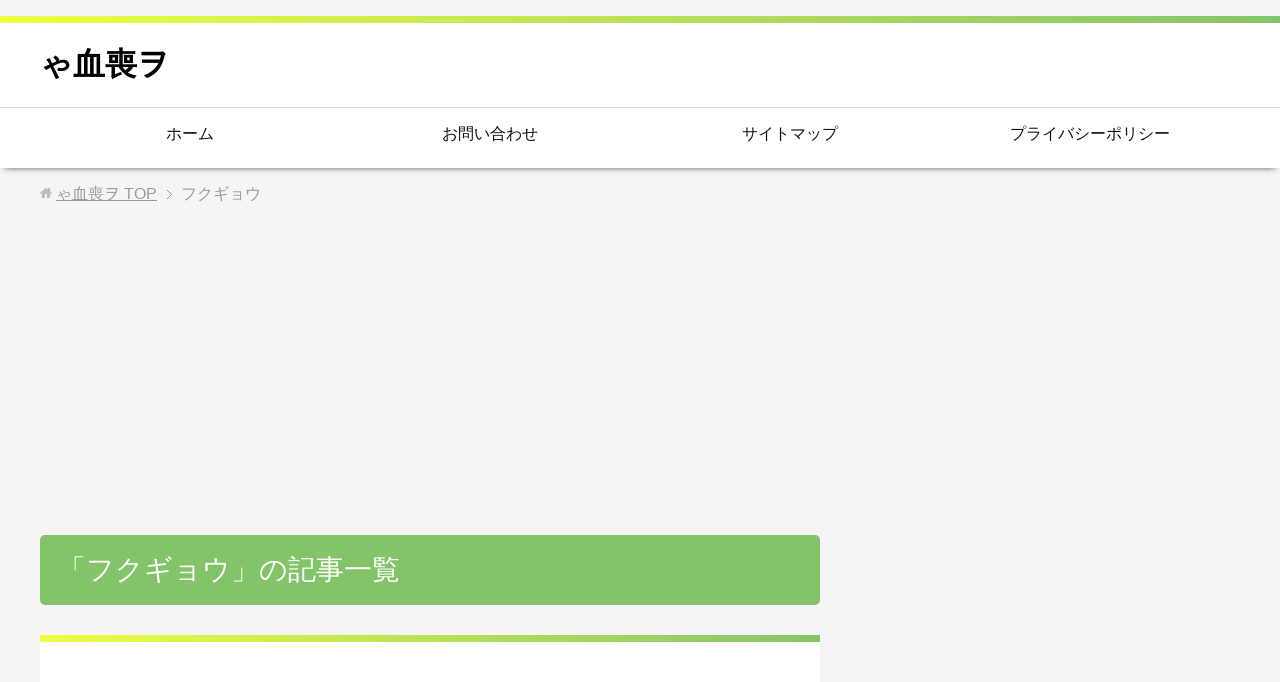

--- FILE ---
content_type: text/html; charset=UTF-8
request_url: https://yot-portfolio.com/?cat=2570
body_size: 6541
content:
<!DOCTYPE html>
<html lang="ja"
      class="col2">
<head prefix="og: http://ogp.me/ns# fb: http://ogp.me/ns/fb#">

    <title>「フクギョウ」の記事一覧 | ゃ血喪ヲ</title>
    <meta charset="UTF-8">
    <meta http-equiv="X-UA-Compatible" content="IE=edge">
	        <meta name="viewport" content="width=device-width, initial-scale=1.0">
			            <meta name="keywords" content="フクギョウ">
				            <meta name="description" content="フクギョウは、副業・複業を指します。本業以外にも収入源探しましょう">
		<link rel="canonical" href="https://yot-portfolio.com/?cat=2570" />

<!-- All in One SEO Pack 2.10 by Michael Torbert of Semper Fi Web Design[-1,-1] -->
<meta name="description"  content="フクギョウは、副業・複業を指します。本業以外にも収入源探しましょう" />

			<script type="text/javascript" >
				window.ga=window.ga||function(){(ga.q=ga.q||[]).push(arguments)};ga.l=+new Date;
				ga('create', 'UA-111493679-4', { 'cookieDomain': 'yot-portfolio.com' } );
				// Plugins
				
				ga('send', 'pageview');
			</script>
			<script async src="https://www.google-analytics.com/analytics.js"></script>
			<!-- /all in one seo pack -->
<link rel='dns-prefetch' href='//s.w.org' />
<link rel="alternate" type="application/rss+xml" title="ゃ血喪ヲ &raquo; フィード" href="https://yot-portfolio.com/?feed=rss2" />
<link rel="alternate" type="application/rss+xml" title="ゃ血喪ヲ &raquo; コメントフィード" href="https://yot-portfolio.com/?feed=comments-rss2" />
<link rel="alternate" type="application/rss+xml" title="ゃ血喪ヲ &raquo; フクギョウ カテゴリーのフィード" href="https://yot-portfolio.com/?feed=rss2&#038;cat=2570" />
		<script type="text/javascript">
			window._wpemojiSettings = {"baseUrl":"https:\/\/s.w.org\/images\/core\/emoji\/11\/72x72\/","ext":".png","svgUrl":"https:\/\/s.w.org\/images\/core\/emoji\/11\/svg\/","svgExt":".svg","source":{"concatemoji":"https:\/\/yot-portfolio.com\/wp-includes\/js\/wp-emoji-release.min.js?ver=4.9.26"}};
			!function(e,a,t){var n,r,o,i=a.createElement("canvas"),p=i.getContext&&i.getContext("2d");function s(e,t){var a=String.fromCharCode;p.clearRect(0,0,i.width,i.height),p.fillText(a.apply(this,e),0,0);e=i.toDataURL();return p.clearRect(0,0,i.width,i.height),p.fillText(a.apply(this,t),0,0),e===i.toDataURL()}function c(e){var t=a.createElement("script");t.src=e,t.defer=t.type="text/javascript",a.getElementsByTagName("head")[0].appendChild(t)}for(o=Array("flag","emoji"),t.supports={everything:!0,everythingExceptFlag:!0},r=0;r<o.length;r++)t.supports[o[r]]=function(e){if(!p||!p.fillText)return!1;switch(p.textBaseline="top",p.font="600 32px Arial",e){case"flag":return s([55356,56826,55356,56819],[55356,56826,8203,55356,56819])?!1:!s([55356,57332,56128,56423,56128,56418,56128,56421,56128,56430,56128,56423,56128,56447],[55356,57332,8203,56128,56423,8203,56128,56418,8203,56128,56421,8203,56128,56430,8203,56128,56423,8203,56128,56447]);case"emoji":return!s([55358,56760,9792,65039],[55358,56760,8203,9792,65039])}return!1}(o[r]),t.supports.everything=t.supports.everything&&t.supports[o[r]],"flag"!==o[r]&&(t.supports.everythingExceptFlag=t.supports.everythingExceptFlag&&t.supports[o[r]]);t.supports.everythingExceptFlag=t.supports.everythingExceptFlag&&!t.supports.flag,t.DOMReady=!1,t.readyCallback=function(){t.DOMReady=!0},t.supports.everything||(n=function(){t.readyCallback()},a.addEventListener?(a.addEventListener("DOMContentLoaded",n,!1),e.addEventListener("load",n,!1)):(e.attachEvent("onload",n),a.attachEvent("onreadystatechange",function(){"complete"===a.readyState&&t.readyCallback()})),(n=t.source||{}).concatemoji?c(n.concatemoji):n.wpemoji&&n.twemoji&&(c(n.twemoji),c(n.wpemoji)))}(window,document,window._wpemojiSettings);
		</script>
		<!-- yot-portfolio.com is managing ads with Advanced Ads – https://wpadvancedads.com/ --><script>
						advanced_ads_ready=function(){var fns=[],listener,doc=typeof document==="object"&&document,hack=doc&&doc.documentElement.doScroll,domContentLoaded="DOMContentLoaded",loaded=doc&&(hack?/^loaded|^c/:/^loaded|^i|^c/).test(doc.readyState);if(!loaded&&doc){listener=function(){doc.removeEventListener(domContentLoaded,listener);window.removeEventListener("load",listener);loaded=1;while(listener=fns.shift())listener()};doc.addEventListener(domContentLoaded,listener);window.addEventListener("load",listener)}return function(fn){loaded?setTimeout(fn,0):fns.push(fn)}}();
						</script>
		<style type="text/css">
img.wp-smiley,
img.emoji {
	display: inline !important;
	border: none !important;
	box-shadow: none !important;
	height: 1em !important;
	width: 1em !important;
	margin: 0 .07em !important;
	vertical-align: -0.1em !important;
	background: none !important;
	padding: 0 !important;
}
</style>
<link rel='stylesheet' id='contact-form-7-css'  href='https://yot-portfolio.com/wp-content/plugins/contact-form-7/includes/css/styles.css?ver=5.0.5' type='text/css' media='all' />
<link rel='stylesheet' id='pz-linkcard-css'  href='//yot-portfolio.com/wp-content/uploads/pz-linkcard/style.css?ver=4.9.26' type='text/css' media='all' />
<link rel='stylesheet' id='wpt-twitter-feed-css'  href='https://yot-portfolio.com/wp-content/plugins/wp-to-twitter/css/twitter-feed.css?ver=4.9.26' type='text/css' media='all' />
<link rel='stylesheet' id='keni_base-css'  href='https://yot-portfolio.com/wp-content/themes/keni71_wp_spring_green_201804181511/base.css?ver=4.9.26' type='text/css' media='all' />
<link rel='stylesheet' id='keni_rwd-css'  href='https://yot-portfolio.com/wp-content/themes/keni71_wp_spring_green_201804181511/rwd.css?ver=4.9.26' type='text/css' media='all' />
<link rel='stylesheet' id='jquery-lazyloadxt-spinner-css-css'  href='//yot-portfolio.com/wp-content/plugins/a3-lazy-load/assets/css/jquery.lazyloadxt.spinner.css?ver=4.9.26' type='text/css' media='all' />
<link rel='stylesheet' id='sccss_style-css'  href='https://yot-portfolio.com/?sccss=1&#038;ver=4.9.26' type='text/css' media='all' />
<script type='text/javascript' src='https://yot-portfolio.com/wp-includes/js/jquery/jquery.js?ver=1.12.4'></script>
<script type='text/javascript' src='https://yot-portfolio.com/wp-includes/js/jquery/jquery-migrate.min.js?ver=1.4.1'></script>
<link rel='https://api.w.org/' href='https://yot-portfolio.com/index.php?rest_route=/' />
<link rel="EditURI" type="application/rsd+xml" title="RSD" href="https://yot-portfolio.com/xmlrpc.php?rsd" />
<link rel="wlwmanifest" type="application/wlwmanifest+xml" href="https://yot-portfolio.com/wp-includes/wlwmanifest.xml" /> 
<meta name="generator" content="WordPress 4.9.26" />
<script id="wpcp_disable_selection" type="text/javascript">
//<![CDATA[
var image_save_msg='You Can Not Save images!';
	var no_menu_msg='Context Menu disabled!';
	var smessage = "Content is protected !!";

function disableEnterKey(e)
{
	if (e.ctrlKey){
     var key;
     if(window.event)
          key = window.event.keyCode;     //IE
     else
          key = e.which;     //firefox (97)
    //if (key != 17) alert(key);
     if (key == 97 || key == 65 || key == 67 || key == 99 || key == 88 || key == 120 || key == 26 || key == 85  || key == 86 || key == 83 || key == 43)
     {
          show_wpcp_message('You are not allowed to copy content or view source');
          return false;
     }else
     	return true;
     }
}

function disable_copy(e)
{	
	var elemtype = e.target.nodeName;
	var isSafari = /Safari/.test(navigator.userAgent) && /Apple Computer/.test(navigator.vendor);
	elemtype = elemtype.toUpperCase();
	var checker_IMG = '';
	if (elemtype == "IMG" && checker_IMG == 'checked' && e.detail >= 2) {show_wpcp_message(alertMsg_IMG);return false;}
	if (elemtype != "TEXT" && elemtype != "TEXTAREA" && elemtype != "INPUT" && elemtype != "PASSWORD" && elemtype != "SELECT" && elemtype != "OPTION" && elemtype != "EMBED")
	{
		if (smessage !== "" && e.detail == 2)
			show_wpcp_message(smessage);
		
		if (isSafari)
			return true;
		else
			return false;
	}	
}
function disable_copy_ie()
{
	var elemtype = window.event.srcElement.nodeName;
	elemtype = elemtype.toUpperCase();
	if (elemtype == "IMG") {show_wpcp_message(alertMsg_IMG);return false;}
	if (elemtype != "TEXT" && elemtype != "TEXTAREA" && elemtype != "INPUT" && elemtype != "PASSWORD" && elemtype != "SELECT" && elemtype != "OPTION" && elemtype != "EMBED")
	{
		//alert(navigator.userAgent.indexOf('MSIE'));
			//if (smessage !== "") show_wpcp_message(smessage);
		return false;
	}
}	
function reEnable()
{
	return true;
}
document.onkeydown = disableEnterKey;
document.onselectstart = disable_copy_ie;
if(navigator.userAgent.indexOf('MSIE')==-1)
{
	document.onmousedown = disable_copy;
	document.onclick = reEnable;
}
function disableSelection(target)
{
    //For IE This code will work
    if (typeof target.onselectstart!="undefined")
    target.onselectstart = disable_copy_ie;
    
    //For Firefox This code will work
    else if (typeof target.style.MozUserSelect!="undefined")
    {target.style.MozUserSelect="none";}
    
    //All other  (ie: Opera) This code will work
    else
    target.onmousedown=function(){return false}
    target.style.cursor = "default";
}
//Calling the JS function directly just after body load
window.onload = function(){disableSelection(document.body);};
//]]>
</script>
	<script id="wpcp_disable_Right_Click" type="text/javascript">
	//<![CDATA[
	document.ondragstart = function() { return false;}
	/* ^^^^^^^^^^^^^^^^^^^^^^^^^^^^^^^^^^^^^^^^^^^^^^^^^^^^^^^^^^^^^^
	Disable context menu on images by GreenLava Version 1.0
	^^^^^^^^^^^^^^^^^^^^^^^^^^^^^^^^^^^^^^^^^^^^^^^^^^^^^^^^^^^^^^ */
	    function nocontext(e) {
	       return false;
	    }
	    document.oncontextmenu = nocontext;
	//]]>
	</script>
<!-- この URL で利用できる AMP HTML バージョンはありません。 --><script async src="//pagead2.googlesyndication.com/pagead/js/adsbygoogle.js"></script>
<script>
  (adsbygoogle = window.adsbygoogle || []).push({
    google_ad_client: "ca-pub-1720918784657514",
    enable_page_level_ads: true
  });
</script><link rel="icon" href="https://yot-portfolio.com/wp-content/uploads/2025/08/喪-100x100.gif" sizes="32x32" />
<link rel="icon" href="https://yot-portfolio.com/wp-content/uploads/2025/08/喪-200x200.gif" sizes="192x192" />
<link rel="apple-touch-icon-precomposed" href="https://yot-portfolio.com/wp-content/uploads/2025/08/喪-200x200.gif" />
<meta name="msapplication-TileImage" content="https://yot-portfolio.com/wp-content/uploads/2025/08/喪-300x300.gif" />
		<style type="text/css" id="wp-custom-css">
			table#clickable_map {
	border-collapse: separate;
	border-style: solid;
	border-width: 0px;
	background-color: #fff;
}
#clickable_map td {
	margin: 0;
	padding: 0;
	color: #000000;
	border-style: none;
	border-width: 1px;
	border-color: #fff;
	background-color: #fff;
	width: 45px;
	height: 24px;
	line-height: 16px;
	vertical-align: middle;
}
td#hokkaido {
	width: 91px;
	height: 49px;
}
td.colspan_2	{ width: 91px !important; }
#clickable_map a {
	text-decoration: none;
	display: block;
	width: 100%;
	height: 100%;
	text-align: center;
	margin: 0;
	padding: 1px 0;
	font-size: 14px;
}
#clickable_map a:link { color: #2128e0; font-weight: normal; }
#clickable_map a:visited { color: #2128e0; font-weight: normal; }
#clickable_map a:hover { color: #fff; font-weight: normal; background-color: orange; }
#clickable_map a:active { color: #fff; font-weight: normal; background-color: gold; }
a.hokkaido	{ background-color: #a0a0ff; }
a.touhoku	{ background-color: #a0d0ff; }
a.kantou	{ background-color: #9ef7d5; }
a.chubu		{ background-color: #c0ff80; }
a.kinki		{ background-color: #f3f972; }
a.chugoku	{ background-color: #ffc080; }
a.shikoku	{ background-color: #ffc0c0; }
a.kyushu	{ background-color: #ffc0ff; }		</style>
	    <!--[if lt IE 9]>
    <script src="https://yot-portfolio.com/wp-content/themes/keni71_wp_spring_green_201804181511/js/html5.js"></script><![endif]-->
	
</head>
    <body class="archive category category-2570 none">

	
    <div class="container">
        <header id="top" class="site-header ">
            <div class="site-header-in">
                <div class="site-header-conts">
					                        <p class="site-title"><a
                                    href="https://yot-portfolio.com">ゃ血喪ヲ</a>
                        </p>
					                </div>
            </div>
			                <!--▼グローバルナビ-->
                <nav class="global-nav">
                    <div class="global-nav-in">
                        <div class="global-nav-panel"><span class="btn-global-nav icon-gn-menu">メニュー</span></div>
                        <ul id="menu">
							<li class="menu-item menu-item-type-custom menu-item-object-custom menu-item-home menu-item-2227"><a href="https://yot-portfolio.com">ホーム</a></li>
<li class="menu-item menu-item-type-post_type menu-item-object-page menu-item-2226"><a href="https://yot-portfolio.com/?page_id=7">お問い合わせ</a></li>
<li class="menu-item menu-item-type-post_type menu-item-object-page menu-item-2225"><a href="https://yot-portfolio.com/?page_id=2221">サイトマップ</a></li>
<li class="menu-item menu-item-type-post_type menu-item-object-page menu-item-4039"><a href="https://yot-portfolio.com/?page_id=4037">プライバシーポリシー</a></li>
                        </ul>
                    </div>
                </nav>
                <!--▲グローバルナビ-->
			        </header>
		        <!--▲サイトヘッダー-->

    <div class="main-body">
        <div class="main-body-in">

            <!--▼パン屑ナビ-->
					<nav class="breadcrumbs">
			<ol class="breadcrumbs-in" itemscope itemtype="http://schema.org/BreadcrumbList">
				<li class="bcl-first" itemprop="itemListElement" itemscope itemtype="http://schema.org/ListItem">
	<a itemprop="item" href="https://yot-portfolio.com"><span itemprop="name">ゃ血喪ヲ</span> TOP</a>
	<meta itemprop="position" content="1" />
</li>
<li class="bcl-last">フクギョウ</li>
			</ol>
		</nav>
            <!--▲パン屑ナビ-->

            <!--▼メインコンテンツ-->
            <main>
                <div class="main-conts">

                    <h1 class="archive-title">「フクギョウ」の記事一覧</h1>

					<div class="content-area section-wrap">
<div class="section-in">
<p><br data-mce-bogus="1"></p>

</div>
</div>

					
                </div><!--main-conts-->
            </main>
            <!--▲メインコンテンツ-->

			    <!--▼サブコンテンツ-->
    <aside class="sub-conts sidebar">
		    </aside>
    <!--▲サブコンテンツ-->

	
        </div>
    </div>

<!--▼サイトフッター-->
<footer class="site-footer">
	<div class="site-footer-in">
	<div class="site-footer-conts">
	</div>
	</div>
	<div class="copyright">
		<p><small>(C) 2018ゃ血喪ヲ</small></p>
	</div>
</footer>
<!--▲サイトフッター-->


<!--▼ページトップ-->
<p class="page-top"><a href="#top"><img class="over" src="https://yot-portfolio.com/wp-content/themes/keni71_wp_spring_green_201804181511/images/common/page-top_off.png" width="80" height="80" alt="ページの先頭へ"></a></p>
<!--▲ページトップ-->

</div><!--container-->

	<div id="wpcp-error-message" class="msgmsg-box-wpcp warning-wpcp hideme"><span>error: </span>Content is protected !!</div>
	<script>
	var timeout_result;
	function show_wpcp_message(smessage)
	{
		if (smessage !== "")
			{
			var smessage_text = '<span>Alert: </span>'+smessage;
			document.getElementById("wpcp-error-message").innerHTML = smessage_text;
			document.getElementById("wpcp-error-message").className = "msgmsg-box-wpcp warning-wpcp showme";
			clearTimeout(timeout_result);
			timeout_result = setTimeout(hide_message, 3000);
			}
	}
	function hide_message()
	{
		document.getElementById("wpcp-error-message").className = "msgmsg-box-wpcp warning-wpcp hideme";
	}
	</script>
	<style type="text/css">
	#wpcp-error-message {
	    direction: ltr;
	    text-align: center;
	    transition: opacity 900ms ease 0s;
	    z-index: 99999999;
	}
	.hideme {
    	opacity:0;
    	visibility: hidden;
	}
	.showme {
    	opacity:1;
    	visibility: visible;
	}
	.msgmsg-box-wpcp {
		border-radius: 10px;
		color: #555;
		font-family: Tahoma;
		font-size: 11px;
		margin: 10px;
		padding: 10px 36px;
		position: fixed;
		width: 255px;
		top: 50%;
  		left: 50%;
  		margin-top: -10px;
  		margin-left: -130px;
  		-webkit-box-shadow: 0px 0px 34px 2px rgba(242,191,191,1);
		-moz-box-shadow: 0px 0px 34px 2px rgba(242,191,191,1);
		box-shadow: 0px 0px 34px 2px rgba(242,191,191,1);
	}
	.msgmsg-box-wpcp span {
		font-weight:bold;
		text-transform:uppercase;
	}
	.error-wpcp {		background:#ffecec url('https://yot-portfolio.com/wp-content/plugins/wp-content-copy-protector/images/error.png') no-repeat 10px 50%;
		border:1px solid #f5aca6;
	}
	.success {
		background:#e9ffd9 url('https://yot-portfolio.com/wp-content/plugins/wp-content-copy-protector/images/success.png') no-repeat 10px 50%;
		border:1px solid #a6ca8a;
	}
	.warning-wpcp {
		background:#ffecec url('https://yot-portfolio.com/wp-content/plugins/wp-content-copy-protector/images/warning.png') no-repeat 10px 50%;
		border:1px solid #f5aca6;
	}
	.notice {
		background:#e3f7fc url('https://yot-portfolio.com/wp-content/plugins/wp-content-copy-protector/images/notice.png') no-repeat 10px 50%;
		border:1px solid #8ed9f6;
	}
    </style>
<script type='text/javascript'>
/* <![CDATA[ */
var wpcf7 = {"apiSettings":{"root":"https:\/\/yot-portfolio.com\/index.php?rest_route=\/contact-form-7\/v1","namespace":"contact-form-7\/v1"},"recaptcha":{"messages":{"empty":"\u3042\u306a\u305f\u304c\u30ed\u30dc\u30c3\u30c8\u3067\u306f\u306a\u3044\u3053\u3068\u3092\u8a3c\u660e\u3057\u3066\u304f\u3060\u3055\u3044\u3002"}}};
/* ]]> */
</script>
<script type='text/javascript' src='https://yot-portfolio.com/wp-content/plugins/contact-form-7/includes/js/scripts.js?ver=5.0.5'></script>
<script type='text/javascript' src='https://yot-portfolio.com/wp-content/themes/keni71_wp_spring_green_201804181511/js/socialButton.js?ver=4.9.26'></script>
<script type='text/javascript' src='https://yot-portfolio.com/wp-content/themes/keni71_wp_spring_green_201804181511/js/utility.js?ver=4.9.26'></script>
<script type='text/javascript'>
/* <![CDATA[ */
var a3_lazyload_params = {"apply_images":"1","apply_videos":"1"};
/* ]]> */
</script>
<script type='text/javascript' src='//yot-portfolio.com/wp-content/plugins/a3-lazy-load/assets/js/jquery.lazyloadxt.extra.min.js?ver=1.9.1'></script>
<script type='text/javascript' src='//yot-portfolio.com/wp-content/plugins/a3-lazy-load/assets/js/jquery.lazyloadxt.srcset.min.js?ver=1.9.1'></script>
<script type='text/javascript'>
/* <![CDATA[ */
var a3_lazyload_extend_params = {"edgeY":"0"};
/* ]]> */
</script>
<script type='text/javascript' src='//yot-portfolio.com/wp-content/plugins/a3-lazy-load/assets/js/jquery.lazyloadxt.extend.js?ver=1.9.1'></script>
<script type='text/javascript' src='https://yot-portfolio.com/wp-includes/js/wp-embed.min.js?ver=4.9.26'></script>
	

</body>
</html>

--- FILE ---
content_type: text/html; charset=utf-8
request_url: https://www.google.com/recaptcha/api2/aframe
body_size: 249
content:
<!DOCTYPE HTML><html><head><meta http-equiv="content-type" content="text/html; charset=UTF-8"></head><body><script nonce="m3uxCZsW-RLInjY68sbhEg">/** Anti-fraud and anti-abuse applications only. See google.com/recaptcha */ try{var clients={'sodar':'https://pagead2.googlesyndication.com/pagead/sodar?'};window.addEventListener("message",function(a){try{if(a.source===window.parent){var b=JSON.parse(a.data);var c=clients[b['id']];if(c){var d=document.createElement('img');d.src=c+b['params']+'&rc='+(localStorage.getItem("rc::a")?sessionStorage.getItem("rc::b"):"");window.document.body.appendChild(d);sessionStorage.setItem("rc::e",parseInt(sessionStorage.getItem("rc::e")||0)+1);localStorage.setItem("rc::h",'1769297184128');}}}catch(b){}});window.parent.postMessage("_grecaptcha_ready", "*");}catch(b){}</script></body></html>

--- FILE ---
content_type: text/css
request_url: https://yot-portfolio.com/wp-content/uploads/pz-linkcard/style.css?ver=4.9.26
body_size: 1293
content:
/* [Pz-LkC][2.1.9.1] CSS */
.linkcard {
	margin-top: 4px;
	margin-bottom: 16px;
	margin-left: 4px;
	margin-right: 16px;
}
.linkcard:hover{
	/*OPACITY*/
}
.linkcard img {
	margin: 0 !important; padding: 0; border: none;
}
.lkc-link {
	text-decoration: none !important;
}
.lkc-internal-wrap {
	position:	relative;
	margin: 0;
	border: 1px solid #888888;
	padding: 0;
	border-radius: 8px; -webkit-border-radius: 8px; -moz-border-radius: 8px;
	box-shadow: 8px 8px 8px rgba(0, 0, 0, 0.5);
	/*HEIGHT*/
	max-width: 500px;
	background-color: #f8f8f8;
	/*IN-IMAGE*/
	/*WRAP*/
}
.lkc-internal-wrap::after {
	/*WRAP-AFTER*/
}
.lkc-internal-wrap::before {
	/*WRAP-BEFORE*/
}
.lkc-external-wrap {
	position:	relative;
	margin: 0;
	border: 1px solid #888888;
	padding: 0;
	border-radius: 8px; -webkit-border-radius: 8px; -moz-border-radius: 8px;
	box-shadow: 8px 8px 8px rgba(0, 0, 0, 0.5);
	/*HEIGHT*/
	max-width: 500px;
	background-color: #ffffff;
	/*EX-IMAGE*/
	/*WRAP*/
}
.lkc-external-wrap::after {
	/*WRAP-AFTER*/
}
.lkc-external-wrap::before {
	/*WRAP-BEFORE*/
}
.lkc-this-wrap {
	position:	relative;
	margin: 0;
	border: 1px solid #888888;
	padding: 0;
	border-radius: 8px; -webkit-border-radius: 8px; -moz-border-radius: 8px;
	box-shadow: 8px 8px 8px rgba(0, 0, 0, 0.5);
	/*HEIGHT*/
	max-width: 500px;
	background-color: #eeeeee;
	/*TH-IMAGE*/
	/*WRAP*/
}
.lkc-this-wrap::after {
	/*WRAP-AFTER*/
}
.lkc-this-wrap::before {
	/*WRAP-BEFORE*/
}
.lkc-card {
	margin-top: 7px;
	margin-right: 7px;
	margin-bottom: 7px;
	margin-left: 7px;
}
.lkc-content {
	/*CONTENT-PADDING*/
	/*CONTENT-INSET*/
	/*CONTENT-BGCOLOR*/
	height: 108px;
	margin-top: 6px;
	word-break: break-all;
	white-space: normal;
	overflow: hidden;
	/*SEPARATOR*/
}
.lkc-title-text {
	color: #111111;
	/*OUTCOLOR-TITLE*/
	font-size: 16px;
	line-height: 24px;
	font-weight: bold;
	overflow: hidden;
	word-break: break-all;
}
.lkc-title-text:hover {
	text-decoration: underline;
}
.lkc-url {
	color: #4466ff;
	/*OUTCOLOR-URL*/
	font-size: 10px;
	line-height: 10px;
	font-weight: normal;
	text-decoration: underline;
	white-space: nowrap;
	overflow: hidden;
	text-overflow: ellipsis;
	display: block;
}
.lkc-url-info {
	color: #4466ff;
	/*OUTCOLOR-URL*/
	font-size: 10px;
	line-height: 10px;
	font-weight: normal;
	text-decoration: underline;
	white-space: nowrap;
	overflow: hidden;
	text-overflow: ellipsis;
	display: inline;
}
.lkc-added {
	color: #222222;
	/*OUTCOLOR-ADDED*/
	font-size: 12px;
	line-height: 12px;
	/*HEADING*/
}
.lkc-excerpt {
	color: #333333;
	/*OUTCOLOR-EXCERPT*/
	font-size: 11px;
	line-height: 17px;
	padding: 0;
	margin: 0;
	overflow: hidden;
	/*NONE-EXCERPT*/
}
.lkc-more-text {
	color: #444444;
	/*OUTCOLOR-MORE*/
	font-size: 12px;
	line-height: 40px;
	/*STYLE-MORE*/
}
.lkc-thumbnail {
	max-width: 100px;
	max-height: 108px;
	padding: 0;
	margin: 0 6px 4px 4px;
	float: left;
}
.lkc-thumbnail-img {
	width: 100px;
	max-height: 108px;
	border: 1px solid #222;
	border-radius: 6px; -webkit-border-radius: 6px; -moz-border-radius: 6px;
	box-shadow: 3px 3px 6px rgba(0, 0, 0, 0.5);
}
.lkc-info {
	padding: 0;
	color: #222222;
	/*OUTCOLOR-INFO*/
	font-size: 12px;
	line-height: 12px;
	white-space: nowrap;
	overflow: hidden;
	display: block !important;
	/*NONE-INFO*/
}
.lkc-infotext {
	/*INFO-TEXT*/
}
.lkc-domain {
	color: #222222;
	/*OUTCOLOR-INFO*/
	font-size: 12px;
	line-height: 12px;
	text-decoration: none;
	display: inline !important;
}
.lkc-domain:hover {
	color: #222222;
	/*OUTCOLOR-INFO*/
	font-size: 12px;
	line-height: 12px;
	text-decoration: underline;
	display: inline !important;
}
.lkc-favicon {
	height: 16px;
	width: 16px;
	margin: 0 4px  !important;
	border: none;
	vertical-align: text-bottom;
	display: inline !important;
}
.lkc-name a {
	margin: 0;
	padding: 0;
	float: right;
	color: ;
	/*OUTCOLOR-PLUGIN*/
	font-size: ;
	line-height: ;
	opacity: 0.5;
	text-decoration: none;
	display: none;
}
.lkc-share {
	text-shadow: none;
}
.lkc-sns-tw {
	margin: 0;
	padding: 0 1px;
	color: #5ea9dd !important;
	background-color: #f5f8fa !important;
	font-size: 9px;
	text-decoration: underline !important;
	font-weight: bold !important;
	white-space: nowrap;
}
.lkc-sns-fb {
	margin: 0;
	padding: 0 1px;
	color: #ffffff !important;
	background-color: #3864a3 !important;
	font-size: 9px;
	text-decoration: underline !important;
	font-weight: bold !important;
	white-space: nowrap;
}
.lkc-sns-hb {
	margin: 0;
	padding: 0 1px;
	color: #ff6464 !important;
	background-color: #ffefef !important;
	font-size: 9px;
	text-decoration: underline	!important;
	font-weight: bold !important;
	white-space: nowrap;
}
.lkc-sns-gp {
	margin: 0;
	padding: 0 1px;
	color: #dd4e42 !important;
	background-color: #ffffff !important;
	font-size: 9px;
	text-decoration: underline !important;
	font-weight: bold !important;
	white-space: nowrap;
}
.lkc-sns-po {
	margin: 0;
	padding: 0 1px;
	color: #eeeeee !important;
	background-color: #ee4055 !important;
	font-size: 9px;
	text-decoration: underline !important;
	font-weight: bold !important;
	white-space: nowrap;
}
.clear {
	clear: both;
}

blockquote.lkc-quote {
	background-color: transparent;
	background-image: none;
	padding: 0;
	margin: 0;
	border: none;
}

.lkc-iframe-wrap {
	margin: 0;
	max-width: 500px;
}
.lkc-iframe {
	padding: 0;
	margin: 0;
	width: 100%;
}
/*OPTION*/

@media screen and (max-width: 600px)  {
 .lkc-title { font-size: 14px; line-height: 21px; }
 .lkc-excerpt { font-size: 10px; }
 .lkc-thumbnail { max-width: 90px; }
 .lkc-thumbnail-img { max-width: 90px; }
}
@media screen and (max-width: 480px)  {
 .lkc-title { font-size: 12px; line-height: 19px; }
 .lkc-excerpt { font-size: 8px; }
 .lkc-thumbnail { max-width: 70px; }
 .lkc-thumbnail-img { max-width: 70px; }
}
@media screen and (max-width: 320px)  {
 .lkc-title { font-size: 11px; line-height: 16px; }
 .lkc-excerpt { font-size: 6px; }
 .lkc-thumbnail { max-width: 50px; }
 .lkc-thumbnail-img { max-width: 50px; }
}

--- FILE ---
content_type: text/plain
request_url: https://www.google-analytics.com/j/collect?v=1&_v=j102&a=63807383&t=pageview&_s=1&dl=https%3A%2F%2Fyot-portfolio.com%2F%3Fcat%3D2570&ul=en-us%40posix&dt=%E3%80%8C%E3%83%95%E3%82%AF%E3%82%AE%E3%83%A7%E3%82%A6%E3%80%8D%E3%81%AE%E8%A8%98%E4%BA%8B%E4%B8%80%E8%A6%A7%20%7C%20%E3%82%83%E8%A1%80%E5%96%AA%E3%83%B2&sr=1280x720&vp=1280x720&_u=IEBAAAABAAAAACAAI~&jid=1475330659&gjid=1085590057&cid=620862978.1769297182&tid=UA-111493679-4&_gid=1840493842.1769297182&_r=1&_slc=1&z=954458488
body_size: -451
content:
2,cG-9G79E0K34E